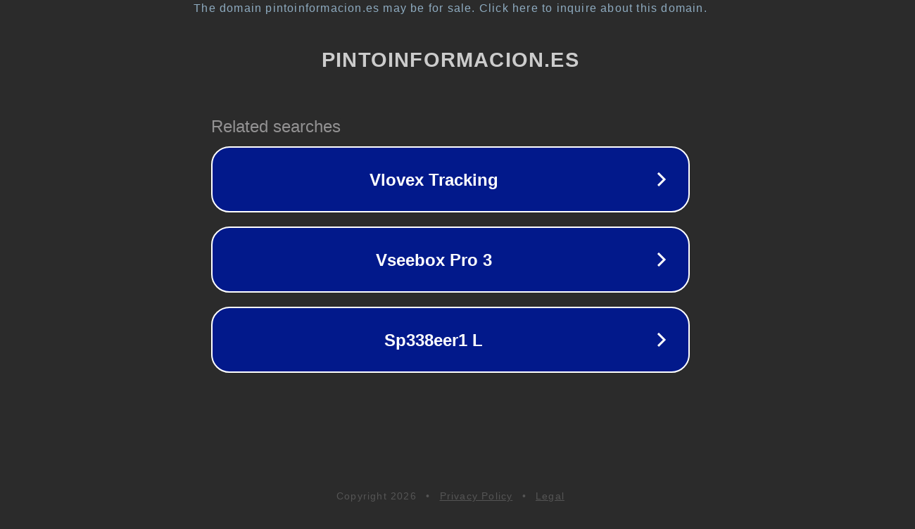

--- FILE ---
content_type: text/html; charset=utf-8
request_url: https://www.pintoinformacion.es/tag/colapso/
body_size: 1082
content:
<!doctype html>
<html data-adblockkey="MFwwDQYJKoZIhvcNAQEBBQADSwAwSAJBANDrp2lz7AOmADaN8tA50LsWcjLFyQFcb/P2Txc58oYOeILb3vBw7J6f4pamkAQVSQuqYsKx3YzdUHCvbVZvFUsCAwEAAQ==_ms9V7jxgJDCYDviZYYxzVF4F/DMT1Jv6i0x0tU9fM5SSAx4MxPtYqPqdx//V7mAEwBtfY2Qit8PC4IiLTuK+Ww==" lang="en" style="background: #2B2B2B;">
<head>
    <meta charset="utf-8">
    <meta name="viewport" content="width=device-width, initial-scale=1">
    <link rel="icon" href="[data-uri]">
    <link rel="preconnect" href="https://www.google.com" crossorigin>
</head>
<body>
<div id="target" style="opacity: 0"></div>
<script>window.park = "[base64]";</script>
<script src="/baKmjCvJC.js"></script>
</body>
</html>
